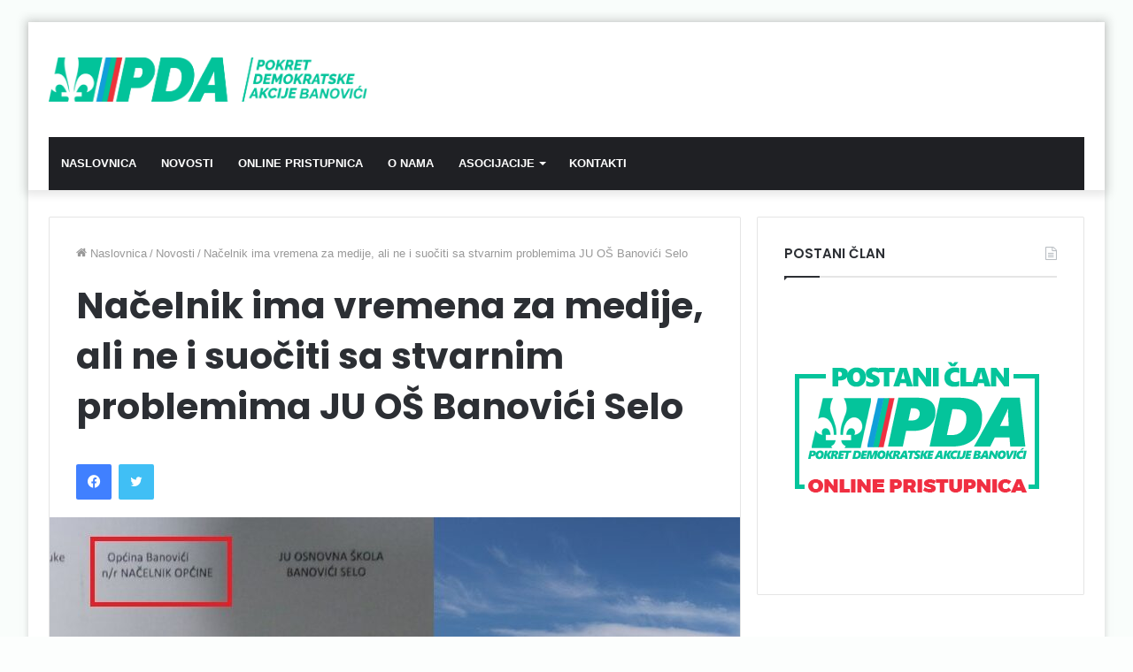

--- FILE ---
content_type: text/html; charset=UTF-8
request_url: https://pda-banovici.ba/nacelnik-ima-vremena-za-medije-ali-ne-i-suociti-sa-stvarnim-problemima-ju-os-banovici-selo/
body_size: 15150
content:
<!DOCTYPE html>
<html lang="hr" class="" data-skin="light">
<head>
	<meta charset="UTF-8" />
	<link rel="profile" href="http://gmpg.org/xfn/11" />
	<title>Načelnik ima vremena za medije, ali ne i suočiti sa stvarnim problemima JU OŠ Banovići Selo &#8211; Pokret Demokratske Akcije Banovići</title>

<meta http-equiv='x-dns-prefetch-control' content='on'>
<link rel='dns-prefetch' href='//cdnjs.cloudflare.com' />
<link rel='dns-prefetch' href='//ajax.googleapis.com' />
<link rel='dns-prefetch' href='//fonts.googleapis.com' />
<link rel='dns-prefetch' href='//fonts.gstatic.com' />
<link rel='dns-prefetch' href='//s.gravatar.com' />
<link rel='dns-prefetch' href='//www.google-analytics.com' />
<link rel='preload' as='image' href='https://pda-banovici.ba/wp-content/uploads/2018/08/PDA-LOGO-TESKT-1.png'>
<link rel='preload' as='image' href='https://pda-banovici.ba/wp-content/uploads/2021/09/Naslovna-123-780x410.jpg'>
<link rel='preload' as='font' href='https://pda-banovici.ba/wp-content/themes/jannah/assets/fonts/tielabs-fonticon/tielabs-fonticon.woff' type='font/woff' crossorigin='anonymous' />
<link rel='preload' as='font' href='https://pda-banovici.ba/wp-content/themes/jannah/assets/fonts/fontawesome/fa-solid-900.woff2' type='font/woff2' crossorigin='anonymous' />
<link rel='preload' as='font' href='https://pda-banovici.ba/wp-content/themes/jannah/assets/fonts/fontawesome/fa-brands-400.woff2' type='font/woff2' crossorigin='anonymous' />
<link rel='preload' as='font' href='https://pda-banovici.ba/wp-content/themes/jannah/assets/fonts/fontawesome/fa-regular-400.woff2' type='font/woff2' crossorigin='anonymous' />
<link rel='preload' as='script' href='https://ajax.googleapis.com/ajax/libs/webfont/1/webfont.js'>
<meta name='robots' content='max-image-preview:large' />

<!-- Open Graph Meta Tags generated by Blog2Social 741 - https://www.blog2social.com -->
<meta property="og:title" content="Načelnik ima vremena za medije, ali ne i suočiti sa stvarnim problemima JU OŠ Banovići Selo"/>
<meta property="og:description" content="Koliko općinski načelnik Bego Gutić shvata ozbiljno problem JU O.Š. Banovići Selo govori i činjenica  da se na sastanku sa roditeljima učenika održanom"/>
<meta property="og:url" content="https://pda-banovici.ba/nacelnik-ima-vremena-za-medije-ali-ne-i-suociti-sa-stvarnim-problemima-ju-os-banovici-selo/"/>
<meta property="og:image" content="http://pda-banovici.ba/wp-content/uploads/2021/09/Naslovna-123.jpg"/>
<meta property="og:image:width" content="1216"/>
<meta property="og:image:height" content="410"/>
<meta property="og:image:type" content="image/jpeg"/>
<meta property="og:type" content="article"/>
<meta property="og:article:published_time" content="2021-09-07 10:27:46"/>
<meta property="og:article:modified_time" content="2021-09-07 10:27:46"/>
<!-- Open Graph Meta Tags generated by Blog2Social 741 - https://www.blog2social.com -->

<!-- Twitter Card generated by Blog2Social 741 - https://www.blog2social.com -->
<meta name="twitter:card" content="summary">
<meta name="twitter:title" content="Načelnik ima vremena za medije, ali ne i suočiti sa stvarnim problemima JU OŠ Banovići Selo"/>
<meta name="twitter:description" content="Koliko općinski načelnik Bego Gutić shvata ozbiljno problem JU O.Š. Banovići Selo govori i činjenica  da se na sastanku sa roditeljima učenika održanom"/>
<meta name="twitter:image" content="http://pda-banovici.ba/wp-content/uploads/2021/09/Naslovna-123.jpg"/>
<!-- Twitter Card generated by Blog2Social 741 - https://www.blog2social.com -->
<meta name="author" content="PRESS"/>
<link rel="alternate" type="application/rss+xml" title="Pokret Demokratske Akcije Banovići &raquo; Kanal" href="https://pda-banovici.ba/feed/" />
<link rel="alternate" type="application/rss+xml" title="Pokret Demokratske Akcije Banovići &raquo; Kanal komentara" href="https://pda-banovici.ba/comments/feed/" />
<link rel="alternate" type="application/rss+xml" title="Pokret Demokratske Akcije Banovići &raquo; Načelnik ima vremena za medije, ali ne i suočiti sa stvarnim problemima JU OŠ Banovići Selo Kanal komentara" href="https://pda-banovici.ba/nacelnik-ima-vremena-za-medije-ali-ne-i-suociti-sa-stvarnim-problemima-ju-os-banovici-selo/feed/" />
<script type="text/javascript">
/* <![CDATA[ */
window._wpemojiSettings = {"baseUrl":"https:\/\/s.w.org\/images\/core\/emoji\/14.0.0\/72x72\/","ext":".png","svgUrl":"https:\/\/s.w.org\/images\/core\/emoji\/14.0.0\/svg\/","svgExt":".svg","source":{"concatemoji":"https:\/\/pda-banovici.ba\/wp-includes\/js\/wp-emoji-release.min.js?ver=6.4.7"}};
/*! This file is auto-generated */
!function(i,n){var o,s,e;function c(e){try{var t={supportTests:e,timestamp:(new Date).valueOf()};sessionStorage.setItem(o,JSON.stringify(t))}catch(e){}}function p(e,t,n){e.clearRect(0,0,e.canvas.width,e.canvas.height),e.fillText(t,0,0);var t=new Uint32Array(e.getImageData(0,0,e.canvas.width,e.canvas.height).data),r=(e.clearRect(0,0,e.canvas.width,e.canvas.height),e.fillText(n,0,0),new Uint32Array(e.getImageData(0,0,e.canvas.width,e.canvas.height).data));return t.every(function(e,t){return e===r[t]})}function u(e,t,n){switch(t){case"flag":return n(e,"\ud83c\udff3\ufe0f\u200d\u26a7\ufe0f","\ud83c\udff3\ufe0f\u200b\u26a7\ufe0f")?!1:!n(e,"\ud83c\uddfa\ud83c\uddf3","\ud83c\uddfa\u200b\ud83c\uddf3")&&!n(e,"\ud83c\udff4\udb40\udc67\udb40\udc62\udb40\udc65\udb40\udc6e\udb40\udc67\udb40\udc7f","\ud83c\udff4\u200b\udb40\udc67\u200b\udb40\udc62\u200b\udb40\udc65\u200b\udb40\udc6e\u200b\udb40\udc67\u200b\udb40\udc7f");case"emoji":return!n(e,"\ud83e\udef1\ud83c\udffb\u200d\ud83e\udef2\ud83c\udfff","\ud83e\udef1\ud83c\udffb\u200b\ud83e\udef2\ud83c\udfff")}return!1}function f(e,t,n){var r="undefined"!=typeof WorkerGlobalScope&&self instanceof WorkerGlobalScope?new OffscreenCanvas(300,150):i.createElement("canvas"),a=r.getContext("2d",{willReadFrequently:!0}),o=(a.textBaseline="top",a.font="600 32px Arial",{});return e.forEach(function(e){o[e]=t(a,e,n)}),o}function t(e){var t=i.createElement("script");t.src=e,t.defer=!0,i.head.appendChild(t)}"undefined"!=typeof Promise&&(o="wpEmojiSettingsSupports",s=["flag","emoji"],n.supports={everything:!0,everythingExceptFlag:!0},e=new Promise(function(e){i.addEventListener("DOMContentLoaded",e,{once:!0})}),new Promise(function(t){var n=function(){try{var e=JSON.parse(sessionStorage.getItem(o));if("object"==typeof e&&"number"==typeof e.timestamp&&(new Date).valueOf()<e.timestamp+604800&&"object"==typeof e.supportTests)return e.supportTests}catch(e){}return null}();if(!n){if("undefined"!=typeof Worker&&"undefined"!=typeof OffscreenCanvas&&"undefined"!=typeof URL&&URL.createObjectURL&&"undefined"!=typeof Blob)try{var e="postMessage("+f.toString()+"("+[JSON.stringify(s),u.toString(),p.toString()].join(",")+"));",r=new Blob([e],{type:"text/javascript"}),a=new Worker(URL.createObjectURL(r),{name:"wpTestEmojiSupports"});return void(a.onmessage=function(e){c(n=e.data),a.terminate(),t(n)})}catch(e){}c(n=f(s,u,p))}t(n)}).then(function(e){for(var t in e)n.supports[t]=e[t],n.supports.everything=n.supports.everything&&n.supports[t],"flag"!==t&&(n.supports.everythingExceptFlag=n.supports.everythingExceptFlag&&n.supports[t]);n.supports.everythingExceptFlag=n.supports.everythingExceptFlag&&!n.supports.flag,n.DOMReady=!1,n.readyCallback=function(){n.DOMReady=!0}}).then(function(){return e}).then(function(){var e;n.supports.everything||(n.readyCallback(),(e=n.source||{}).concatemoji?t(e.concatemoji):e.wpemoji&&e.twemoji&&(t(e.twemoji),t(e.wpemoji)))}))}((window,document),window._wpemojiSettings);
/* ]]> */
</script>
<link rel='stylesheet' id='formidable-css' href='https://pda-banovici.ba/wp-content/plugins/formidable/css/formidableforms.css?ver=4181413' type='text/css' media='all' />
<style id='wp-emoji-styles-inline-css' type='text/css'>

	img.wp-smiley, img.emoji {
		display: inline !important;
		border: none !important;
		box-shadow: none !important;
		height: 1em !important;
		width: 1em !important;
		margin: 0 0.07em !important;
		vertical-align: -0.1em !important;
		background: none !important;
		padding: 0 !important;
	}
</style>
<link rel='stylesheet' id='wp-block-library-css' href='https://pda-banovici.ba/wp-includes/css/dist/block-library/style.min.css?ver=6.4.7' type='text/css' media='all' />
<style id='wp-block-library-theme-inline-css' type='text/css'>
.wp-block-audio figcaption{color:#555;font-size:13px;text-align:center}.is-dark-theme .wp-block-audio figcaption{color:hsla(0,0%,100%,.65)}.wp-block-audio{margin:0 0 1em}.wp-block-code{border:1px solid #ccc;border-radius:4px;font-family:Menlo,Consolas,monaco,monospace;padding:.8em 1em}.wp-block-embed figcaption{color:#555;font-size:13px;text-align:center}.is-dark-theme .wp-block-embed figcaption{color:hsla(0,0%,100%,.65)}.wp-block-embed{margin:0 0 1em}.blocks-gallery-caption{color:#555;font-size:13px;text-align:center}.is-dark-theme .blocks-gallery-caption{color:hsla(0,0%,100%,.65)}.wp-block-image figcaption{color:#555;font-size:13px;text-align:center}.is-dark-theme .wp-block-image figcaption{color:hsla(0,0%,100%,.65)}.wp-block-image{margin:0 0 1em}.wp-block-pullquote{border-bottom:4px solid;border-top:4px solid;color:currentColor;margin-bottom:1.75em}.wp-block-pullquote cite,.wp-block-pullquote footer,.wp-block-pullquote__citation{color:currentColor;font-size:.8125em;font-style:normal;text-transform:uppercase}.wp-block-quote{border-left:.25em solid;margin:0 0 1.75em;padding-left:1em}.wp-block-quote cite,.wp-block-quote footer{color:currentColor;font-size:.8125em;font-style:normal;position:relative}.wp-block-quote.has-text-align-right{border-left:none;border-right:.25em solid;padding-left:0;padding-right:1em}.wp-block-quote.has-text-align-center{border:none;padding-left:0}.wp-block-quote.is-large,.wp-block-quote.is-style-large,.wp-block-quote.is-style-plain{border:none}.wp-block-search .wp-block-search__label{font-weight:700}.wp-block-search__button{border:1px solid #ccc;padding:.375em .625em}:where(.wp-block-group.has-background){padding:1.25em 2.375em}.wp-block-separator.has-css-opacity{opacity:.4}.wp-block-separator{border:none;border-bottom:2px solid;margin-left:auto;margin-right:auto}.wp-block-separator.has-alpha-channel-opacity{opacity:1}.wp-block-separator:not(.is-style-wide):not(.is-style-dots){width:100px}.wp-block-separator.has-background:not(.is-style-dots){border-bottom:none;height:1px}.wp-block-separator.has-background:not(.is-style-wide):not(.is-style-dots){height:2px}.wp-block-table{margin:0 0 1em}.wp-block-table td,.wp-block-table th{word-break:normal}.wp-block-table figcaption{color:#555;font-size:13px;text-align:center}.is-dark-theme .wp-block-table figcaption{color:hsla(0,0%,100%,.65)}.wp-block-video figcaption{color:#555;font-size:13px;text-align:center}.is-dark-theme .wp-block-video figcaption{color:hsla(0,0%,100%,.65)}.wp-block-video{margin:0 0 1em}.wp-block-template-part.has-background{margin-bottom:0;margin-top:0;padding:1.25em 2.375em}
</style>
<style id='classic-theme-styles-inline-css' type='text/css'>
/*! This file is auto-generated */
.wp-block-button__link{color:#fff;background-color:#32373c;border-radius:9999px;box-shadow:none;text-decoration:none;padding:calc(.667em + 2px) calc(1.333em + 2px);font-size:1.125em}.wp-block-file__button{background:#32373c;color:#fff;text-decoration:none}
</style>
<style id='global-styles-inline-css' type='text/css'>
body{--wp--preset--color--black: #000000;--wp--preset--color--cyan-bluish-gray: #abb8c3;--wp--preset--color--white: #ffffff;--wp--preset--color--pale-pink: #f78da7;--wp--preset--color--vivid-red: #cf2e2e;--wp--preset--color--luminous-vivid-orange: #ff6900;--wp--preset--color--luminous-vivid-amber: #fcb900;--wp--preset--color--light-green-cyan: #7bdcb5;--wp--preset--color--vivid-green-cyan: #00d084;--wp--preset--color--pale-cyan-blue: #8ed1fc;--wp--preset--color--vivid-cyan-blue: #0693e3;--wp--preset--color--vivid-purple: #9b51e0;--wp--preset--gradient--vivid-cyan-blue-to-vivid-purple: linear-gradient(135deg,rgba(6,147,227,1) 0%,rgb(155,81,224) 100%);--wp--preset--gradient--light-green-cyan-to-vivid-green-cyan: linear-gradient(135deg,rgb(122,220,180) 0%,rgb(0,208,130) 100%);--wp--preset--gradient--luminous-vivid-amber-to-luminous-vivid-orange: linear-gradient(135deg,rgba(252,185,0,1) 0%,rgba(255,105,0,1) 100%);--wp--preset--gradient--luminous-vivid-orange-to-vivid-red: linear-gradient(135deg,rgba(255,105,0,1) 0%,rgb(207,46,46) 100%);--wp--preset--gradient--very-light-gray-to-cyan-bluish-gray: linear-gradient(135deg,rgb(238,238,238) 0%,rgb(169,184,195) 100%);--wp--preset--gradient--cool-to-warm-spectrum: linear-gradient(135deg,rgb(74,234,220) 0%,rgb(151,120,209) 20%,rgb(207,42,186) 40%,rgb(238,44,130) 60%,rgb(251,105,98) 80%,rgb(254,248,76) 100%);--wp--preset--gradient--blush-light-purple: linear-gradient(135deg,rgb(255,206,236) 0%,rgb(152,150,240) 100%);--wp--preset--gradient--blush-bordeaux: linear-gradient(135deg,rgb(254,205,165) 0%,rgb(254,45,45) 50%,rgb(107,0,62) 100%);--wp--preset--gradient--luminous-dusk: linear-gradient(135deg,rgb(255,203,112) 0%,rgb(199,81,192) 50%,rgb(65,88,208) 100%);--wp--preset--gradient--pale-ocean: linear-gradient(135deg,rgb(255,245,203) 0%,rgb(182,227,212) 50%,rgb(51,167,181) 100%);--wp--preset--gradient--electric-grass: linear-gradient(135deg,rgb(202,248,128) 0%,rgb(113,206,126) 100%);--wp--preset--gradient--midnight: linear-gradient(135deg,rgb(2,3,129) 0%,rgb(40,116,252) 100%);--wp--preset--font-size--small: 13px;--wp--preset--font-size--medium: 20px;--wp--preset--font-size--large: 36px;--wp--preset--font-size--x-large: 42px;--wp--preset--spacing--20: 0.44rem;--wp--preset--spacing--30: 0.67rem;--wp--preset--spacing--40: 1rem;--wp--preset--spacing--50: 1.5rem;--wp--preset--spacing--60: 2.25rem;--wp--preset--spacing--70: 3.38rem;--wp--preset--spacing--80: 5.06rem;--wp--preset--shadow--natural: 6px 6px 9px rgba(0, 0, 0, 0.2);--wp--preset--shadow--deep: 12px 12px 50px rgba(0, 0, 0, 0.4);--wp--preset--shadow--sharp: 6px 6px 0px rgba(0, 0, 0, 0.2);--wp--preset--shadow--outlined: 6px 6px 0px -3px rgba(255, 255, 255, 1), 6px 6px rgba(0, 0, 0, 1);--wp--preset--shadow--crisp: 6px 6px 0px rgba(0, 0, 0, 1);}:where(.is-layout-flex){gap: 0.5em;}:where(.is-layout-grid){gap: 0.5em;}body .is-layout-flow > .alignleft{float: left;margin-inline-start: 0;margin-inline-end: 2em;}body .is-layout-flow > .alignright{float: right;margin-inline-start: 2em;margin-inline-end: 0;}body .is-layout-flow > .aligncenter{margin-left: auto !important;margin-right: auto !important;}body .is-layout-constrained > .alignleft{float: left;margin-inline-start: 0;margin-inline-end: 2em;}body .is-layout-constrained > .alignright{float: right;margin-inline-start: 2em;margin-inline-end: 0;}body .is-layout-constrained > .aligncenter{margin-left: auto !important;margin-right: auto !important;}body .is-layout-constrained > :where(:not(.alignleft):not(.alignright):not(.alignfull)){max-width: var(--wp--style--global--content-size);margin-left: auto !important;margin-right: auto !important;}body .is-layout-constrained > .alignwide{max-width: var(--wp--style--global--wide-size);}body .is-layout-flex{display: flex;}body .is-layout-flex{flex-wrap: wrap;align-items: center;}body .is-layout-flex > *{margin: 0;}body .is-layout-grid{display: grid;}body .is-layout-grid > *{margin: 0;}:where(.wp-block-columns.is-layout-flex){gap: 2em;}:where(.wp-block-columns.is-layout-grid){gap: 2em;}:where(.wp-block-post-template.is-layout-flex){gap: 1.25em;}:where(.wp-block-post-template.is-layout-grid){gap: 1.25em;}.has-black-color{color: var(--wp--preset--color--black) !important;}.has-cyan-bluish-gray-color{color: var(--wp--preset--color--cyan-bluish-gray) !important;}.has-white-color{color: var(--wp--preset--color--white) !important;}.has-pale-pink-color{color: var(--wp--preset--color--pale-pink) !important;}.has-vivid-red-color{color: var(--wp--preset--color--vivid-red) !important;}.has-luminous-vivid-orange-color{color: var(--wp--preset--color--luminous-vivid-orange) !important;}.has-luminous-vivid-amber-color{color: var(--wp--preset--color--luminous-vivid-amber) !important;}.has-light-green-cyan-color{color: var(--wp--preset--color--light-green-cyan) !important;}.has-vivid-green-cyan-color{color: var(--wp--preset--color--vivid-green-cyan) !important;}.has-pale-cyan-blue-color{color: var(--wp--preset--color--pale-cyan-blue) !important;}.has-vivid-cyan-blue-color{color: var(--wp--preset--color--vivid-cyan-blue) !important;}.has-vivid-purple-color{color: var(--wp--preset--color--vivid-purple) !important;}.has-black-background-color{background-color: var(--wp--preset--color--black) !important;}.has-cyan-bluish-gray-background-color{background-color: var(--wp--preset--color--cyan-bluish-gray) !important;}.has-white-background-color{background-color: var(--wp--preset--color--white) !important;}.has-pale-pink-background-color{background-color: var(--wp--preset--color--pale-pink) !important;}.has-vivid-red-background-color{background-color: var(--wp--preset--color--vivid-red) !important;}.has-luminous-vivid-orange-background-color{background-color: var(--wp--preset--color--luminous-vivid-orange) !important;}.has-luminous-vivid-amber-background-color{background-color: var(--wp--preset--color--luminous-vivid-amber) !important;}.has-light-green-cyan-background-color{background-color: var(--wp--preset--color--light-green-cyan) !important;}.has-vivid-green-cyan-background-color{background-color: var(--wp--preset--color--vivid-green-cyan) !important;}.has-pale-cyan-blue-background-color{background-color: var(--wp--preset--color--pale-cyan-blue) !important;}.has-vivid-cyan-blue-background-color{background-color: var(--wp--preset--color--vivid-cyan-blue) !important;}.has-vivid-purple-background-color{background-color: var(--wp--preset--color--vivid-purple) !important;}.has-black-border-color{border-color: var(--wp--preset--color--black) !important;}.has-cyan-bluish-gray-border-color{border-color: var(--wp--preset--color--cyan-bluish-gray) !important;}.has-white-border-color{border-color: var(--wp--preset--color--white) !important;}.has-pale-pink-border-color{border-color: var(--wp--preset--color--pale-pink) !important;}.has-vivid-red-border-color{border-color: var(--wp--preset--color--vivid-red) !important;}.has-luminous-vivid-orange-border-color{border-color: var(--wp--preset--color--luminous-vivid-orange) !important;}.has-luminous-vivid-amber-border-color{border-color: var(--wp--preset--color--luminous-vivid-amber) !important;}.has-light-green-cyan-border-color{border-color: var(--wp--preset--color--light-green-cyan) !important;}.has-vivid-green-cyan-border-color{border-color: var(--wp--preset--color--vivid-green-cyan) !important;}.has-pale-cyan-blue-border-color{border-color: var(--wp--preset--color--pale-cyan-blue) !important;}.has-vivid-cyan-blue-border-color{border-color: var(--wp--preset--color--vivid-cyan-blue) !important;}.has-vivid-purple-border-color{border-color: var(--wp--preset--color--vivid-purple) !important;}.has-vivid-cyan-blue-to-vivid-purple-gradient-background{background: var(--wp--preset--gradient--vivid-cyan-blue-to-vivid-purple) !important;}.has-light-green-cyan-to-vivid-green-cyan-gradient-background{background: var(--wp--preset--gradient--light-green-cyan-to-vivid-green-cyan) !important;}.has-luminous-vivid-amber-to-luminous-vivid-orange-gradient-background{background: var(--wp--preset--gradient--luminous-vivid-amber-to-luminous-vivid-orange) !important;}.has-luminous-vivid-orange-to-vivid-red-gradient-background{background: var(--wp--preset--gradient--luminous-vivid-orange-to-vivid-red) !important;}.has-very-light-gray-to-cyan-bluish-gray-gradient-background{background: var(--wp--preset--gradient--very-light-gray-to-cyan-bluish-gray) !important;}.has-cool-to-warm-spectrum-gradient-background{background: var(--wp--preset--gradient--cool-to-warm-spectrum) !important;}.has-blush-light-purple-gradient-background{background: var(--wp--preset--gradient--blush-light-purple) !important;}.has-blush-bordeaux-gradient-background{background: var(--wp--preset--gradient--blush-bordeaux) !important;}.has-luminous-dusk-gradient-background{background: var(--wp--preset--gradient--luminous-dusk) !important;}.has-pale-ocean-gradient-background{background: var(--wp--preset--gradient--pale-ocean) !important;}.has-electric-grass-gradient-background{background: var(--wp--preset--gradient--electric-grass) !important;}.has-midnight-gradient-background{background: var(--wp--preset--gradient--midnight) !important;}.has-small-font-size{font-size: var(--wp--preset--font-size--small) !important;}.has-medium-font-size{font-size: var(--wp--preset--font-size--medium) !important;}.has-large-font-size{font-size: var(--wp--preset--font-size--large) !important;}.has-x-large-font-size{font-size: var(--wp--preset--font-size--x-large) !important;}
.wp-block-navigation a:where(:not(.wp-element-button)){color: inherit;}
:where(.wp-block-post-template.is-layout-flex){gap: 1.25em;}:where(.wp-block-post-template.is-layout-grid){gap: 1.25em;}
:where(.wp-block-columns.is-layout-flex){gap: 2em;}:where(.wp-block-columns.is-layout-grid){gap: 2em;}
.wp-block-pullquote{font-size: 1.5em;line-height: 1.6;}
</style>
<link rel='stylesheet' id='contact-form-7-css' href='https://pda-banovici.ba/wp-content/plugins/contact-form-7/includes/css/styles.css?ver=5.9.3' type='text/css' media='all' />
<link rel='stylesheet' id='tie-css-base-css' href='https://pda-banovici.ba/wp-content/themes/jannah/assets/css/base.min.css?ver=5.3.1' type='text/css' media='all' />
<link rel='stylesheet' id='tie-css-styles-css' href='https://pda-banovici.ba/wp-content/themes/jannah/assets/css/style.min.css?ver=5.3.1' type='text/css' media='all' />
<link rel='stylesheet' id='tie-css-widgets-css' href='https://pda-banovici.ba/wp-content/themes/jannah/assets/css/widgets.min.css?ver=5.3.1' type='text/css' media='all' />
<link rel='stylesheet' id='tie-css-helpers-css' href='https://pda-banovici.ba/wp-content/themes/jannah/assets/css/helpers.min.css?ver=5.3.1' type='text/css' media='all' />
<link rel='stylesheet' id='tie-fontawesome5-css' href='https://pda-banovici.ba/wp-content/themes/jannah/assets/css/fontawesome.css?ver=5.3.1' type='text/css' media='all' />
<link rel='stylesheet' id='tie-css-ilightbox-css' href='https://pda-banovici.ba/wp-content/themes/jannah/assets/ilightbox/dark-skin/skin.css?ver=5.3.1' type='text/css' media='all' />
<link rel='stylesheet' id='tie-css-shortcodes-css' href='https://pda-banovici.ba/wp-content/themes/jannah/assets/css/plugins/shortcodes.min.css?ver=5.3.1' type='text/css' media='all' />
<link rel='stylesheet' id='tie-css-single-css' href='https://pda-banovici.ba/wp-content/themes/jannah/assets/css/single.min.css?ver=5.3.1' type='text/css' media='all' />
<link rel='stylesheet' id='tie-css-print-css' href='https://pda-banovici.ba/wp-content/themes/jannah/assets/css/print.css?ver=5.3.1' type='text/css' media='print' />
<link rel='stylesheet' id='taqyeem-styles-css' href='https://pda-banovici.ba/wp-content/themes/jannah/assets/css/plugins/taqyeem.min.css?ver=5.3.1' type='text/css' media='all' />
<style id='taqyeem-styles-inline-css' type='text/css'>
.wf-active .logo-text,.wf-active h1,.wf-active h2,.wf-active h3,.wf-active h4,.wf-active h5,.wf-active h6,.wf-active .the-subtitle{font-family: 'Poppins';}#main-nav .main-menu > ul > li > a{text-transform: uppercase;}#tie-body{background-color: rgba(4,196,155,0.01);background-image: -webkit-linear-gradient(45deg,rgba(4,196,155,0.01),rgba(4,196,155,0.01));background-image: linear-gradient(45deg,rgba(4,196,155,0.01),rgba(4,196,155,0.01));}.brand-title,a:hover,.tie-popup-search-submit,#logo.text-logo a,.theme-header nav .components #search-submit:hover,.theme-header .header-nav .components > li:hover > a,.theme-header .header-nav .components li a:hover,.main-menu ul.cats-vertical li a.is-active,.main-menu ul.cats-vertical li a:hover,.main-nav li.mega-menu .post-meta a:hover,.main-nav li.mega-menu .post-box-title a:hover,.search-in-main-nav.autocomplete-suggestions a:hover,#main-nav .menu ul:not(.cats-horizontal) li:hover > a,#main-nav .menu ul li.current-menu-item:not(.mega-link-column) > a,.top-nav .menu li:hover > a,.top-nav .menu > .tie-current-menu > a,.search-in-top-nav.autocomplete-suggestions .post-title a:hover,div.mag-box .mag-box-options .mag-box-filter-links a.active,.mag-box-filter-links .flexMenu-viewMore:hover > a,.stars-rating-active,body .tabs.tabs .active > a,.video-play-icon,.spinner-circle:after,#go-to-content:hover,.comment-list .comment-author .fn,.commentlist .comment-author .fn,blockquote::before,blockquote cite,blockquote.quote-simple p,.multiple-post-pages a:hover,#story-index li .is-current,.latest-tweets-widget .twitter-icon-wrap span,.wide-slider-nav-wrapper .slide,.wide-next-prev-slider-wrapper .tie-slider-nav li:hover span,.review-final-score h3,#mobile-menu-icon:hover .menu-text,body .entry a,.dark-skin body .entry a,.entry .post-bottom-meta a:hover,.comment-list .comment-content a,q a,blockquote a,.widget.tie-weather-widget .icon-basecloud-bg:after,.site-footer a:hover,.site-footer .stars-rating-active,.site-footer .twitter-icon-wrap span,.site-info a:hover{color: #04c49b;}#instagram-link a:hover{color: #04c49b !important;border-color: #04c49b !important;}[type='submit'],.button,.generic-button a,.generic-button button,.theme-header .header-nav .comp-sub-menu a.button.guest-btn:hover,.theme-header .header-nav .comp-sub-menu a.checkout-button,nav.main-nav .menu > li.tie-current-menu > a,nav.main-nav .menu > li:hover > a,.main-menu .mega-links-head:after,.main-nav .mega-menu.mega-cat .cats-horizontal li a.is-active,#mobile-menu-icon:hover .nav-icon,#mobile-menu-icon:hover .nav-icon:before,#mobile-menu-icon:hover .nav-icon:after,.search-in-main-nav.autocomplete-suggestions a.button,.search-in-top-nav.autocomplete-suggestions a.button,.spinner > div,.post-cat,.pages-numbers li.current span,.multiple-post-pages > span,#tie-wrapper .mejs-container .mejs-controls,.mag-box-filter-links a:hover,.slider-arrow-nav a:not(.pagination-disabled):hover,.comment-list .reply a:hover,.commentlist .reply a:hover,#reading-position-indicator,#story-index-icon,.videos-block .playlist-title,.review-percentage .review-item span span,.tie-slick-dots li.slick-active button,.tie-slick-dots li button:hover,.digital-rating-static,.timeline-widget li a:hover .date:before,#wp-calendar #today,.posts-list-counter li:before,.cat-counter a + span,.tie-slider-nav li span:hover,.fullwidth-area .widget_tag_cloud .tagcloud a:hover,.magazine2:not(.block-head-4) .dark-widgetized-area ul.tabs a:hover,.magazine2:not(.block-head-4) .dark-widgetized-area ul.tabs .active a,.magazine1 .dark-widgetized-area ul.tabs a:hover,.magazine1 .dark-widgetized-area ul.tabs .active a,.block-head-4.magazine2 .dark-widgetized-area .tabs.tabs .active a,.block-head-4.magazine2 .dark-widgetized-area .tabs > .active a:before,.block-head-4.magazine2 .dark-widgetized-area .tabs > .active a:after,.demo_store,.demo #logo:after,.demo #sticky-logo:after,.widget.tie-weather-widget,span.video-close-btn:hover,#go-to-top,.latest-tweets-widget .slider-links .button:not(:hover){background-color: #04c49b;color: #FFFFFF;}.tie-weather-widget .widget-title .the-subtitle,.block-head-4.magazine2 #footer .tabs .active a:hover{color: #FFFFFF;}pre,code,.pages-numbers li.current span,.theme-header .header-nav .comp-sub-menu a.button.guest-btn:hover,.multiple-post-pages > span,.post-content-slideshow .tie-slider-nav li span:hover,#tie-body .tie-slider-nav li > span:hover,.slider-arrow-nav a:not(.pagination-disabled):hover,.main-nav .mega-menu.mega-cat .cats-horizontal li a.is-active,.main-nav .mega-menu.mega-cat .cats-horizontal li a:hover,.main-menu .menu > li > .menu-sub-content{border-color: #04c49b;}.main-menu .menu > li.tie-current-menu{border-bottom-color: #04c49b;}.top-nav .menu li.tie-current-menu > a:before,.top-nav .menu li.menu-item-has-children:hover > a:before{border-top-color: #04c49b;}.main-nav .main-menu .menu > li.tie-current-menu > a:before,.main-nav .main-menu .menu > li:hover > a:before{border-top-color: #FFFFFF;}header.main-nav-light .main-nav .menu-item-has-children li:hover > a:before,header.main-nav-light .main-nav .mega-menu li:hover > a:before{border-left-color: #04c49b;}.rtl header.main-nav-light .main-nav .menu-item-has-children li:hover > a:before,.rtl header.main-nav-light .main-nav .mega-menu li:hover > a:before{border-right-color: #04c49b;border-left-color: transparent;}.top-nav ul.menu li .menu-item-has-children:hover > a:before{border-top-color: transparent;border-left-color: #04c49b;}.rtl .top-nav ul.menu li .menu-item-has-children:hover > a:before{border-left-color: transparent;border-right-color: #04c49b;}::-moz-selection{background-color: #04c49b;color: #FFFFFF;}::selection{background-color: #04c49b;color: #FFFFFF;}circle.circle_bar{stroke: #04c49b;}#reading-position-indicator{box-shadow: 0 0 10px rgba( 4,196,155,0.7);}#logo.text-logo a:hover,body .entry a:hover,.dark-skin body .entry a:hover,.comment-list .comment-content a:hover,.block-head-4.magazine2 .site-footer .tabs li a:hover,q a:hover,blockquote a:hover{color: #009269;}.button:hover,input[type='submit']:hover,.generic-button a:hover,.generic-button button:hover,a.post-cat:hover,.site-footer .button:hover,.site-footer [type='submit']:hover,.search-in-main-nav.autocomplete-suggestions a.button:hover,.search-in-top-nav.autocomplete-suggestions a.button:hover,.theme-header .header-nav .comp-sub-menu a.checkout-button:hover{background-color: #009269;color: #FFFFFF;}.theme-header .header-nav .comp-sub-menu a.checkout-button:not(:hover),body .entry a.button{color: #FFFFFF;}#story-index.is-compact .story-index-content{background-color: #04c49b;}#story-index.is-compact .story-index-content a,#story-index.is-compact .story-index-content .is-current{color: #FFFFFF;}#tie-body .mag-box-title h3 a,#tie-body .block-more-button{color: #04c49b;}#tie-body .mag-box-title h3 a:hover,#tie-body .block-more-button:hover{color: #009269;}#tie-body .mag-box-title{color: #04c49b;}#tie-body .mag-box-title:before{border-top-color: #04c49b;}#tie-body .mag-box-title:after,#tie-body #footer .widget-title:after{background-color: #04c49b;}.brand-title,a:hover,.tie-popup-search-submit,#logo.text-logo a,.theme-header nav .components #search-submit:hover,.theme-header .header-nav .components > li:hover > a,.theme-header .header-nav .components li a:hover,.main-menu ul.cats-vertical li a.is-active,.main-menu ul.cats-vertical li a:hover,.main-nav li.mega-menu .post-meta a:hover,.main-nav li.mega-menu .post-box-title a:hover,.search-in-main-nav.autocomplete-suggestions a:hover,#main-nav .menu ul:not(.cats-horizontal) li:hover > a,#main-nav .menu ul li.current-menu-item:not(.mega-link-column) > a,.top-nav .menu li:hover > a,.top-nav .menu > .tie-current-menu > a,.search-in-top-nav.autocomplete-suggestions .post-title a:hover,div.mag-box .mag-box-options .mag-box-filter-links a.active,.mag-box-filter-links .flexMenu-viewMore:hover > a,.stars-rating-active,body .tabs.tabs .active > a,.video-play-icon,.spinner-circle:after,#go-to-content:hover,.comment-list .comment-author .fn,.commentlist .comment-author .fn,blockquote::before,blockquote cite,blockquote.quote-simple p,.multiple-post-pages a:hover,#story-index li .is-current,.latest-tweets-widget .twitter-icon-wrap span,.wide-slider-nav-wrapper .slide,.wide-next-prev-slider-wrapper .tie-slider-nav li:hover span,.review-final-score h3,#mobile-menu-icon:hover .menu-text,body .entry a,.dark-skin body .entry a,.entry .post-bottom-meta a:hover,.comment-list .comment-content a,q a,blockquote a,.widget.tie-weather-widget .icon-basecloud-bg:after,.site-footer a:hover,.site-footer .stars-rating-active,.site-footer .twitter-icon-wrap span,.site-info a:hover{color: #04c49b;}#instagram-link a:hover{color: #04c49b !important;border-color: #04c49b !important;}[type='submit'],.button,.generic-button a,.generic-button button,.theme-header .header-nav .comp-sub-menu a.button.guest-btn:hover,.theme-header .header-nav .comp-sub-menu a.checkout-button,nav.main-nav .menu > li.tie-current-menu > a,nav.main-nav .menu > li:hover > a,.main-menu .mega-links-head:after,.main-nav .mega-menu.mega-cat .cats-horizontal li a.is-active,#mobile-menu-icon:hover .nav-icon,#mobile-menu-icon:hover .nav-icon:before,#mobile-menu-icon:hover .nav-icon:after,.search-in-main-nav.autocomplete-suggestions a.button,.search-in-top-nav.autocomplete-suggestions a.button,.spinner > div,.post-cat,.pages-numbers li.current span,.multiple-post-pages > span,#tie-wrapper .mejs-container .mejs-controls,.mag-box-filter-links a:hover,.slider-arrow-nav a:not(.pagination-disabled):hover,.comment-list .reply a:hover,.commentlist .reply a:hover,#reading-position-indicator,#story-index-icon,.videos-block .playlist-title,.review-percentage .review-item span span,.tie-slick-dots li.slick-active button,.tie-slick-dots li button:hover,.digital-rating-static,.timeline-widget li a:hover .date:before,#wp-calendar #today,.posts-list-counter li:before,.cat-counter a + span,.tie-slider-nav li span:hover,.fullwidth-area .widget_tag_cloud .tagcloud a:hover,.magazine2:not(.block-head-4) .dark-widgetized-area ul.tabs a:hover,.magazine2:not(.block-head-4) .dark-widgetized-area ul.tabs .active a,.magazine1 .dark-widgetized-area ul.tabs a:hover,.magazine1 .dark-widgetized-area ul.tabs .active a,.block-head-4.magazine2 .dark-widgetized-area .tabs.tabs .active a,.block-head-4.magazine2 .dark-widgetized-area .tabs > .active a:before,.block-head-4.magazine2 .dark-widgetized-area .tabs > .active a:after,.demo_store,.demo #logo:after,.demo #sticky-logo:after,.widget.tie-weather-widget,span.video-close-btn:hover,#go-to-top,.latest-tweets-widget .slider-links .button:not(:hover){background-color: #04c49b;color: #FFFFFF;}.tie-weather-widget .widget-title .the-subtitle,.block-head-4.magazine2 #footer .tabs .active a:hover{color: #FFFFFF;}pre,code,.pages-numbers li.current span,.theme-header .header-nav .comp-sub-menu a.button.guest-btn:hover,.multiple-post-pages > span,.post-content-slideshow .tie-slider-nav li span:hover,#tie-body .tie-slider-nav li > span:hover,.slider-arrow-nav a:not(.pagination-disabled):hover,.main-nav .mega-menu.mega-cat .cats-horizontal li a.is-active,.main-nav .mega-menu.mega-cat .cats-horizontal li a:hover,.main-menu .menu > li > .menu-sub-content{border-color: #04c49b;}.main-menu .menu > li.tie-current-menu{border-bottom-color: #04c49b;}.top-nav .menu li.tie-current-menu > a:before,.top-nav .menu li.menu-item-has-children:hover > a:before{border-top-color: #04c49b;}.main-nav .main-menu .menu > li.tie-current-menu > a:before,.main-nav .main-menu .menu > li:hover > a:before{border-top-color: #FFFFFF;}header.main-nav-light .main-nav .menu-item-has-children li:hover > a:before,header.main-nav-light .main-nav .mega-menu li:hover > a:before{border-left-color: #04c49b;}.rtl header.main-nav-light .main-nav .menu-item-has-children li:hover > a:before,.rtl header.main-nav-light .main-nav .mega-menu li:hover > a:before{border-right-color: #04c49b;border-left-color: transparent;}.top-nav ul.menu li .menu-item-has-children:hover > a:before{border-top-color: transparent;border-left-color: #04c49b;}.rtl .top-nav ul.menu li .menu-item-has-children:hover > a:before{border-left-color: transparent;border-right-color: #04c49b;}::-moz-selection{background-color: #04c49b;color: #FFFFFF;}::selection{background-color: #04c49b;color: #FFFFFF;}circle.circle_bar{stroke: #04c49b;}#reading-position-indicator{box-shadow: 0 0 10px rgba( 4,196,155,0.7);}#logo.text-logo a:hover,body .entry a:hover,.dark-skin body .entry a:hover,.comment-list .comment-content a:hover,.block-head-4.magazine2 .site-footer .tabs li a:hover,q a:hover,blockquote a:hover{color: #009269;}.button:hover,input[type='submit']:hover,.generic-button a:hover,.generic-button button:hover,a.post-cat:hover,.site-footer .button:hover,.site-footer [type='submit']:hover,.search-in-main-nav.autocomplete-suggestions a.button:hover,.search-in-top-nav.autocomplete-suggestions a.button:hover,.theme-header .header-nav .comp-sub-menu a.checkout-button:hover{background-color: #009269;color: #FFFFFF;}.theme-header .header-nav .comp-sub-menu a.checkout-button:not(:hover),body .entry a.button{color: #FFFFFF;}#story-index.is-compact .story-index-content{background-color: #04c49b;}#story-index.is-compact .story-index-content a,#story-index.is-compact .story-index-content .is-current{color: #FFFFFF;}#tie-body .mag-box-title h3 a,#tie-body .block-more-button{color: #04c49b;}#tie-body .mag-box-title h3 a:hover,#tie-body .block-more-button:hover{color: #009269;}#tie-body .mag-box-title{color: #04c49b;}#tie-body .mag-box-title:before{border-top-color: #04c49b;}#tie-body .mag-box-title:after,#tie-body #footer .widget-title:after{background-color: #04c49b;}.tie-cat-2,.tie-cat-item-2 > span{background-color:#e67e22 !important;color:#FFFFFF !important;}.tie-cat-2:after{border-top-color:#e67e22 !important;}.tie-cat-2:hover{background-color:#c86004 !important;}.tie-cat-2:hover:after{border-top-color:#c86004 !important;}.tie-cat-12,.tie-cat-item-12 > span{background-color:#2ecc71 !important;color:#FFFFFF !important;}.tie-cat-12:after{border-top-color:#2ecc71 !important;}.tie-cat-12:hover{background-color:#10ae53 !important;}.tie-cat-12:hover:after{border-top-color:#10ae53 !important;}.tie-cat-14,.tie-cat-item-14 > span{background-color:#9b59b6 !important;color:#FFFFFF !important;}.tie-cat-14:after{border-top-color:#9b59b6 !important;}.tie-cat-14:hover{background-color:#7d3b98 !important;}.tie-cat-14:hover:after{border-top-color:#7d3b98 !important;}.tie-cat-16,.tie-cat-item-16 > span{background-color:#34495e !important;color:#FFFFFF !important;}.tie-cat-16:after{border-top-color:#34495e !important;}.tie-cat-16:hover{background-color:#162b40 !important;}.tie-cat-16:hover:after{border-top-color:#162b40 !important;}.tie-cat-18,.tie-cat-item-18 > span{background-color:#795548 !important;color:#FFFFFF !important;}.tie-cat-18:after{border-top-color:#795548 !important;}.tie-cat-18:hover{background-color:#5b372a !important;}.tie-cat-18:hover:after{border-top-color:#5b372a !important;}.tie-cat-19,.tie-cat-item-19 > span{background-color:#4CAF50 !important;color:#FFFFFF !important;}.tie-cat-19:after{border-top-color:#4CAF50 !important;}.tie-cat-19:hover{background-color:#2e9132 !important;}.tie-cat-19:hover:after{border-top-color:#2e9132 !important;}
</style>
<script type="text/javascript" src="https://pda-banovici.ba/wp-includes/js/jquery/jquery.min.js?ver=3.7.1" id="jquery-core-js"></script>
<script type="text/javascript" src="https://pda-banovici.ba/wp-includes/js/jquery/jquery-migrate.min.js?ver=3.4.1" id="jquery-migrate-js"></script>
<link rel="https://api.w.org/" href="https://pda-banovici.ba/wp-json/" /><link rel="alternate" type="application/json" href="https://pda-banovici.ba/wp-json/wp/v2/posts/4648" /><link rel="EditURI" type="application/rsd+xml" title="RSD" href="https://pda-banovici.ba/xmlrpc.php?rsd" />
<meta name="generator" content="WordPress 6.4.7" />
<link rel="canonical" href="https://pda-banovici.ba/nacelnik-ima-vremena-za-medije-ali-ne-i-suociti-sa-stvarnim-problemima-ju-os-banovici-selo/" />
<link rel='shortlink' href='https://pda-banovici.ba/?p=4648' />
<link rel="alternate" type="application/json+oembed" href="https://pda-banovici.ba/wp-json/oembed/1.0/embed?url=https%3A%2F%2Fpda-banovici.ba%2Fnacelnik-ima-vremena-za-medije-ali-ne-i-suociti-sa-stvarnim-problemima-ju-os-banovici-selo%2F" />
<link rel="alternate" type="text/xml+oembed" href="https://pda-banovici.ba/wp-json/oembed/1.0/embed?url=https%3A%2F%2Fpda-banovici.ba%2Fnacelnik-ima-vremena-za-medije-ali-ne-i-suociti-sa-stvarnim-problemima-ju-os-banovici-selo%2F&#038;format=xml" />
<script type='text/javascript'>
/* <![CDATA[ */
var taqyeem = {"ajaxurl":"https://pda-banovici.ba/wp-admin/admin-ajax.php" , "your_rating":"Your Rating:"};
/* ]]> */
</script>

<script type="text/javascript">document.documentElement.className += " js";</script>
<meta http-equiv="X-UA-Compatible" content="IE=edge">
<meta name="theme-color" content="#04c49b" /><meta name="viewport" content="width=device-width, initial-scale=1.0" /><link rel="icon" href="https://pda-banovici.ba/wp-content/uploads/2018/03/cropped-logo-1-32x32.png" sizes="32x32" />
<link rel="icon" href="https://pda-banovici.ba/wp-content/uploads/2018/03/cropped-logo-1-192x192.png" sizes="192x192" />
<link rel="apple-touch-icon" href="https://pda-banovici.ba/wp-content/uploads/2018/03/cropped-logo-1-180x180.png" />
<meta name="msapplication-TileImage" content="https://pda-banovici.ba/wp-content/uploads/2018/03/cropped-logo-1-270x270.png" />
</head>

<body id="tie-body" class="post-template-default single single-post postid-4648 single-format-standard tie-no-js boxed-layout framed-layout wrapper-has-shadow block-head-1 magazine1 is-thumb-overlay-disabled is-desktop is-header-layout-3 has-header-ad sidebar-right has-sidebar post-layout-1 narrow-title-narrow-media is-standard-format has-mobile-share hide_sidebars hide_share_post_top hide_share_post_bottom">



<div class="background-overlay">

	<div id="tie-container" class="site tie-container">

		
		<div id="tie-wrapper">

			
<header id="theme-header" class="theme-header header-layout-3 main-nav-dark main-nav-default-dark main-nav-below main-nav-boxed has-stream-item has-shadow has-normal-width-logo mobile-header-centered">
	
<div class="container header-container">
	<div class="tie-row logo-row">

		
		<div class="logo-wrapper">
			<div class="tie-col-md-4 logo-container clearfix">
				<div id="mobile-header-components-area_1" class="mobile-header-components"></div>
		<div id="logo" class="image-logo" >

			
			<a title="Pokret Demokratske Akcije Banovići" href="https://pda-banovici.ba/">
				
				<picture class="tie-logo-default tie-logo-picture">
					<source class="tie-logo-source-default tie-logo-source" srcset="https://pda-banovici.ba/wp-content/uploads/2018/08/PDA-LOGO-TESKT-1.png">
					<img class="tie-logo-img-default tie-logo-img" src="https://pda-banovici.ba/wp-content/uploads/2018/08/PDA-LOGO-TESKT-1.png" alt="Pokret Demokratske Akcije Banovići" width="200" height="50" style="max-height:50px !important; width: auto;" />
				</picture>
						</a>

			
		</div><!-- #logo /-->

		<div id="mobile-header-components-area_2" class="mobile-header-components"></div>			</div><!-- .tie-col /-->
		</div><!-- .logo-wrapper /-->

		<div class="tie-col-md-8 stream-item stream-item-top-wrapper"><div class="stream-item-top"></div></div><!-- .tie-col /-->
	</div><!-- .tie-row /-->
</div><!-- .container /-->

<div class="main-nav-wrapper">
	<nav id="main-nav"  class="main-nav header-nav"  aria-label="Primary Navigation">
		<div class="container">

			<div class="main-menu-wrapper">

				
				<div id="menu-components-wrap">

					
					<div class="main-menu main-menu-wrap tie-alignleft">
						<div id="main-nav-menu" class="main-menu header-menu"><ul id="menu-original" class="menu" role="menubar"><li id="menu-item-4314" class="menu-item menu-item-type-custom menu-item-object-custom menu-item-home menu-item-4314"><a href="http://pda-banovici.ba/">Naslovnica</a></li>
<li id="menu-item-1777" class="menu-item menu-item-type-post_type menu-item-object-page menu-item-1777"><a href="https://pda-banovici.ba/novosti/">Novosti</a></li>
<li id="menu-item-6259" class="menu-item menu-item-type-post_type menu-item-object-page menu-item-6259"><a href="https://pda-banovici.ba/online-pristupnica/">Online pristupnica</a></li>
<li id="menu-item-1040" class="menu-item menu-item-type-post_type menu-item-object-page menu-item-1040"><a href="https://pda-banovici.ba/o-nama/">O nama</a></li>
<li id="menu-item-1475" class="menu-item menu-item-type-custom menu-item-object-custom menu-item-has-children menu-item-1475"><a href="#">Asocijacije</a>
<ul class="sub-menu menu-sub-content">
	<li id="menu-item-1349" class="menu-item menu-item-type-post_type menu-item-object-page menu-item-1349"><a href="https://pda-banovici.ba/asocijacija-mladih/">Asocijacija mladih</a></li>
	<li id="menu-item-1472" class="menu-item menu-item-type-post_type menu-item-object-page menu-item-1472"><a href="https://pda-banovici.ba/asocijacija-zena/">Asocijacija žena</a></li>
</ul>
</li>
<li id="menu-item-1043" class="menu-item menu-item-type-post_type menu-item-object-page menu-item-1043"><a href="https://pda-banovici.ba/kontakti/">Kontakti</a></li>
</ul></div>					</div><!-- .main-menu.tie-alignleft /-->

					
				</div><!-- #menu-components-wrap /-->
			</div><!-- .main-menu-wrapper /-->
		</div><!-- .container /-->
	</nav><!-- #main-nav /-->
</div><!-- .main-nav-wrapper /-->

</header>

<div id="content" class="site-content container"><div id="main-content-row" class="tie-row main-content-row">

<div class="main-content tie-col-md-8 tie-col-xs-12" role="main">

	
	<article id="the-post" class="container-wrapper post-content tie-standard">

		
<header class="entry-header-outer">

	<nav id="breadcrumb"><a href="https://pda-banovici.ba/"><span class="tie-icon-home" aria-hidden="true"></span> Naslovnica</a><em class="delimiter">/</em><a href="https://pda-banovici.ba/category/novosti/">Novosti</a><em class="delimiter">/</em><span class="current">Načelnik ima vremena za medije, ali ne i suočiti sa stvarnim problemima JU OŠ Banovići Selo</span></nav><script type="application/ld+json">{"@context":"http:\/\/schema.org","@type":"BreadcrumbList","@id":"#Breadcrumb","itemListElement":[{"@type":"ListItem","position":1,"item":{"name":"Naslovnica","@id":"https:\/\/pda-banovici.ba\/"}},{"@type":"ListItem","position":2,"item":{"name":"Novosti","@id":"https:\/\/pda-banovici.ba\/category\/novosti\/"}}]}</script>
	<div class="entry-header">

		
		<h1 class="post-title entry-title">Načelnik ima vremena za medije, ali ne i suočiti sa stvarnim problemima JU OŠ Banovići Selo</h1>

			</div><!-- .entry-header /-->

	
	
</header><!-- .entry-header-outer /-->


		<div id="share-buttons-top" class="share-buttons share-buttons-top">
			<div class="share-links  icons-only">
				
				<a href="https://www.facebook.com/sharer.php?u=https://pda-banovici.ba/nacelnik-ima-vremena-za-medije-ali-ne-i-suociti-sa-stvarnim-problemima-ju-os-banovici-selo/" rel="external noopener nofollow" title="Facebook" target="_blank" class="facebook-share-btn " data-raw="https://www.facebook.com/sharer.php?u={post_link}">
					<span class="share-btn-icon tie-icon-facebook"></span> <span class="screen-reader-text">Facebook</span>
				</a>
				<a href="https://twitter.com/intent/tweet?text=Na%C4%8Delnik%20ima%20vremena%20za%20medije%2C%20ali%20ne%20i%20suo%C4%8Diti%20sa%20stvarnim%20problemima%20JU%20O%C5%A0%20Banovi%C4%87i%20Selo&#038;url=https://pda-banovici.ba/nacelnik-ima-vremena-za-medije-ali-ne-i-suociti-sa-stvarnim-problemima-ju-os-banovici-selo/" rel="external noopener nofollow" title="Twitter" target="_blank" class="twitter-share-btn " data-raw="https://twitter.com/intent/tweet?text={post_title}&amp;url={post_link}">
					<span class="share-btn-icon tie-icon-twitter"></span> <span class="screen-reader-text">Twitter</span>
				</a>
				<a href="https://api.whatsapp.com/send?text=Na%C4%8Delnik%20ima%20vremena%20za%20medije%2C%20ali%20ne%20i%20suo%C4%8Diti%20sa%20stvarnim%20problemima%20JU%20O%C5%A0%20Banovi%C4%87i%20Selo%20https://pda-banovici.ba/nacelnik-ima-vremena-za-medije-ali-ne-i-suociti-sa-stvarnim-problemima-ju-os-banovici-selo/" rel="external noopener nofollow" title="WhatsApp" target="_blank" class="whatsapp-share-btn " data-raw="https://api.whatsapp.com/send?text={post_title}%20{post_link}">
					<span class="share-btn-icon tie-icon-whatsapp"></span> <span class="screen-reader-text">WhatsApp</span>
				</a>
				<a href="viber://forward?text=Na%C4%8Delnik%20ima%20vremena%20za%20medije%2C%20ali%20ne%20i%20suo%C4%8Diti%20sa%20stvarnim%20problemima%20JU%20O%C5%A0%20Banovi%C4%87i%20Selo%20https://pda-banovici.ba/nacelnik-ima-vremena-za-medije-ali-ne-i-suociti-sa-stvarnim-problemima-ju-os-banovici-selo/" rel="external noopener nofollow" title="Viber" target="_blank" class="viber-share-btn " data-raw="viber://forward?text={post_title}%20{post_link}">
					<span class="share-btn-icon tie-icon-phone"></span> <span class="screen-reader-text">Viber</span>
				</a>			</div><!-- .share-links /-->
		</div><!-- .share-buttons /-->

		<div  class="featured-area"><div class="featured-area-inner"><figure class="single-featured-image"><img width="780" height="410" src="https://pda-banovici.ba/wp-content/uploads/2021/09/Naslovna-123-780x410.jpg" class="attachment-jannah-image-post size-jannah-image-post wp-post-image" alt="" is_main_img="1" decoding="async" fetchpriority="high" /></figure></div></div>
		<div class="entry-content entry clearfix">

			
			
<p>Koliko općinski načelnik Bego Gutić shvata ozbiljno problem JU O.Š. Banovići Selo govori i činjenica  da se na sastanku sa roditeljima učenika održanom 03.09.2021. godine u 11:00 sati <strong>nije pojavio</strong>, iako je uredno pozvan od strane Vijeća roditelja JU O.Š. Banovići Selo. </p>



<p>Na sastanku su prisustvovali svi pozvani osim načelnika Gutića, čak i Ministar obrazovanja i nauke TK Elvis Baraković i Ministar MUP-a TK Midhat Dobrnjić, koji su našli vremena  da pomognu da se pronađe najbolje rješenje za učenike u dogovoru sa roditeljima učenika.</p>



<p>Izjave načelnika Gutića na svom facebook profilu da je Ministar MUP-a TK došao zastrašivati nekoga, očito da se jedino on nije pojavio, da li zbog roditelja i učenika ili ministra MUP-a TK prosudite sami.</p>



<p>Da se Načelnik bavi isključivo svojom promocijom i reklamom, a ne sa stvarnim problemima građana mogli ste vidjeti da je dao izjavu za RTV Slon, a vezano za JU O.Š. Banovići Selo, a da se nije pojavio na samom sastanku sa roditeljima učenika na koji je uredno pozvan i bio svega par kilometara daleko.</p>



<p>15 mjeseci nerada bivšeg direktora JU OŠ Banovići Selo ne može nadoknaditi za 3 mjeseca, bez obezbijeđenih finansijskih sredstava i pokrenute bilo kakve procedure, govori i činjenca da i 40.000 KM koje je dodijelila Općina Banovići na raspolaganju od prošle sedmice, gdje je školski odbor JU OŠ Banovići Selo zajedno sa direktoricom  odmah pokrenuo procedure koje su se mogle uklopiti u ta sredstva.</p>



<p> Odluka o izdvajanju novčanih sredstava Općine Banovići je potpisana 16.7.2021. godine, ali su sredstva bila na raspolaganju tek od prošle sedmice, tako da nisu tačne tvrdnje načenika Gutića da su sredstva data prije 2 mjeseca i da se imalo dovoljno vremena. </p>



<p>Ukupna sredstva koja su potrebna nisu 40.000 KM već 140.000 KM, gdje je i Vlada TK nedavno dodijelila dodatnih 100.000 KM.</p>



<p>U nastavku možete pogledati poziv vijeća roditelja i Odluku o izdvajanju novčanih sredstava općine Banovići.</p>



<figure class="wp-block-image size-large is-resized"><img decoding="async" src="http://pda-banovici.ba/wp-content/uploads/2021/09/IMG_20210904_141647.jpg" alt="" class="wp-image-4653" width="564" height="606"/></figure>



<figure class="wp-block-image size-large"><img decoding="async" width="1024" height="902" src="http://pda-banovici.ba/wp-content/uploads/2021/09/IMG_20210904_144908-1024x902.jpg" alt="" class="wp-image-4657" srcset="https://pda-banovici.ba/wp-content/uploads/2021/09/IMG_20210904_144908-1024x902.jpg 1024w, https://pda-banovici.ba/wp-content/uploads/2021/09/IMG_20210904_144908-300x264.jpg 300w, https://pda-banovici.ba/wp-content/uploads/2021/09/IMG_20210904_144908-768x676.jpg 768w, https://pda-banovici.ba/wp-content/uploads/2021/09/IMG_20210904_144908.jpg 1080w" sizes="(max-width: 1024px) 100vw, 1024px" /></figure>



<p></p>



<p>Povezane vijesti:</p>



<div class="wp-block-image"><figure class="alignleft is-resized"><a href="http://pda-banovici.ba/informacija-za-rodetelje-ucenika-o-s-banovici-selo/"><img loading="lazy" decoding="async" src="http://pda-banovici.ba/wp-content/uploads/2021/09/Novi-objekat-OS-Banovici-Selo-3-800x445-1-390x220.jpg" alt="" width="283" height="159"/></a></figure></div>



<p></p>



<p><a href="http://pda-banovici.ba/informacija-za-rodetelje-ucenika-o-s-banovici-selo/">Informacija za rodtitelje učenika O.Š. Banovići Selo</a></p>

			
		</div><!-- .entry-content /-->

				<div id="post-extra-info">
			<div class="theiaStickySidebar">
				
		<div id="share-buttons-top" class="share-buttons share-buttons-top">
			<div class="share-links  icons-only">
				
				<a href="https://www.facebook.com/sharer.php?u=https://pda-banovici.ba/nacelnik-ima-vremena-za-medije-ali-ne-i-suociti-sa-stvarnim-problemima-ju-os-banovici-selo/" rel="external noopener nofollow" title="Facebook" target="_blank" class="facebook-share-btn " data-raw="https://www.facebook.com/sharer.php?u={post_link}">
					<span class="share-btn-icon tie-icon-facebook"></span> <span class="screen-reader-text">Facebook</span>
				</a>
				<a href="https://twitter.com/intent/tweet?text=Na%C4%8Delnik%20ima%20vremena%20za%20medije%2C%20ali%20ne%20i%20suo%C4%8Diti%20sa%20stvarnim%20problemima%20JU%20O%C5%A0%20Banovi%C4%87i%20Selo&#038;url=https://pda-banovici.ba/nacelnik-ima-vremena-za-medije-ali-ne-i-suociti-sa-stvarnim-problemima-ju-os-banovici-selo/" rel="external noopener nofollow" title="Twitter" target="_blank" class="twitter-share-btn " data-raw="https://twitter.com/intent/tweet?text={post_title}&amp;url={post_link}">
					<span class="share-btn-icon tie-icon-twitter"></span> <span class="screen-reader-text">Twitter</span>
				</a>
				<a href="https://api.whatsapp.com/send?text=Na%C4%8Delnik%20ima%20vremena%20za%20medije%2C%20ali%20ne%20i%20suo%C4%8Diti%20sa%20stvarnim%20problemima%20JU%20O%C5%A0%20Banovi%C4%87i%20Selo%20https://pda-banovici.ba/nacelnik-ima-vremena-za-medije-ali-ne-i-suociti-sa-stvarnim-problemima-ju-os-banovici-selo/" rel="external noopener nofollow" title="WhatsApp" target="_blank" class="whatsapp-share-btn " data-raw="https://api.whatsapp.com/send?text={post_title}%20{post_link}">
					<span class="share-btn-icon tie-icon-whatsapp"></span> <span class="screen-reader-text">WhatsApp</span>
				</a>
				<a href="viber://forward?text=Na%C4%8Delnik%20ima%20vremena%20za%20medije%2C%20ali%20ne%20i%20suo%C4%8Diti%20sa%20stvarnim%20problemima%20JU%20O%C5%A0%20Banovi%C4%87i%20Selo%20https://pda-banovici.ba/nacelnik-ima-vremena-za-medije-ali-ne-i-suociti-sa-stvarnim-problemima-ju-os-banovici-selo/" rel="external noopener nofollow" title="Viber" target="_blank" class="viber-share-btn " data-raw="viber://forward?text={post_title}%20{post_link}">
					<span class="share-btn-icon tie-icon-phone"></span> <span class="screen-reader-text">Viber</span>
				</a>			</div><!-- .share-links /-->
		</div><!-- .share-buttons /-->

					</div>
		</div>

		<div class="clearfix"></div>
		<script id="tie-schema-json" type="application/ld+json">{"@context":"http:\/\/schema.org","@type":"Article","dateCreated":"2021-09-07T10:27:46+00:00","datePublished":"2021-09-07T10:27:46+00:00","dateModified":"2021-09-07T10:27:46+00:00","headline":"Na\u010delnik ima vremena za medije, ali ne i suo\u010diti sa stvarnim problemima JU O\u0160 Banovi\u0107i Selo","name":"Na\u010delnik ima vremena za medije, ali ne i suo\u010diti sa stvarnim problemima JU O\u0160 Banovi\u0107i Selo","keywords":[],"url":"https:\/\/pda-banovici.ba\/nacelnik-ima-vremena-za-medije-ali-ne-i-suociti-sa-stvarnim-problemima-ju-os-banovici-selo\/","description":"Koliko op\u0107inski na\u010delnik Bego Guti\u0107 shvata ozbiljno problem JU O.\u0160. Banovi\u0107i Selo govori i \u010dinjenica da se na sastanku sa roditeljima u\u010denika odr\u017eanom 03.09.2021. godine u 11:00 sati nije pojavio, iak","copyrightYear":"2021","articleSection":"Novosti","articleBody":"\nKoliko op\u0107inski na\u010delnik Bego Guti\u0107 shvata ozbiljno problem JU O.\u0160. Banovi\u0107i Selo govori i \u010dinjenica  da se na sastanku sa roditeljima u\u010denika odr\u017eanom 03.09.2021. godine u 11:00 sati nije pojavio, iako je uredno pozvan od strane Vije\u0107a roditelja JU O.\u0160. Banovi\u0107i Selo. \n\n\n\nNa sastanku su prisustvovali svi pozvani osim na\u010delnika Guti\u0107a, \u010dak i Ministar obrazovanja i nauke TK Elvis Barakovi\u0107 i Ministar MUP-a TK Midhat Dobrnji\u0107, koji su na\u0161li vremena  da pomognu da se prona\u0111e najbolje rje\u0161enje za u\u010denike u dogovoru sa roditeljima u\u010denika.\n\n\n\nIzjave na\u010delnika Guti\u0107a na svom facebook profilu da je Ministar MUP-a TK do\u0161ao zastra\u0161ivati nekoga, o\u010dito da se jedino on nije pojavio, da li zbog roditelja i u\u010denika ili ministra MUP-a TK prosudite sami.\n\n\n\nDa se Na\u010delnik bavi isklju\u010divo svojom promocijom i reklamom, a ne sa stvarnim problemima gra\u0111ana mogli ste vidjeti da je dao izjavu za RTV Slon, a vezano za JU O.\u0160. Banovi\u0107i Selo, a da se nije pojavio na samom sastanku sa roditeljima u\u010denika na koji je uredno pozvan i bio svega par kilometara daleko.\n\n\n\n15 mjeseci nerada biv\u0161eg direktora JU O\u0160 Banovi\u0107i Selo ne mo\u017ee nadoknaditi za 3 mjeseca, bez obezbije\u0111enih finansijskih sredstava i pokrenute bilo kakve procedure, govori i \u010dinjenca da i 40.000 KM koje je dodijelila Op\u0107ina Banovi\u0107i na raspolaganju od pro\u0161le sedmice, gdje je \u0161kolski odbor JU O\u0160 Banovi\u0107i Selo zajedno sa direktoricom  odmah pokrenuo procedure koje su se mogle uklopiti u ta sredstva.\n\n\n\n Odluka o izdvajanju nov\u010danih sredstava Op\u0107ine Banovi\u0107i je potpisana 16.7.2021. godine, ali su sredstva bila na raspolaganju tek od pro\u0161le sedmice, tako da nisu ta\u010dne tvrdnje na\u010denika Guti\u0107a da su sredstva data prije 2 mjeseca i da se imalo dovoljno vremena. \n\n\n\nUkupna sredstva koja su potrebna nisu 40.000 KM ve\u0107 140.000 KM, gdje je i Vlada TK nedavno dodijelila dodatnih 100.000 KM.\n\n\n\nU nastavku mo\u017eete pogledati poziv vije\u0107a roditelja i Odluku o izdvajanju nov\u010danih sredstava op\u0107ine Banovi\u0107i.\n\n\n\n\n\n\n\n\n\n\n\n\n\n\n\nPovezane vijesti:\n\n\n\n\n\n\n\n\n\n\n\nInformacija za rodtitelje u\u010denika O.\u0160. Banovi\u0107i Selo\n","publisher":{"@id":"#Publisher","@type":"Organization","name":"Pokret Demokratske Akcije Banovi\u0107i","logo":{"@type":"ImageObject","url":"https:\/\/pda-banovici.ba\/wp-content\/uploads\/2018\/08\/PDA-LOGO-TESKT-1.png"},"sameAs":["https:\/\/www.facebook.com\/BanoviciPDA\/","https:\/\/www.youtube.com\/channel\/UCI288-bwDPEPJJ7XNbavb-g","https:\/\/www.instagram.com\/pdabanovici\/"]},"sourceOrganization":{"@id":"#Publisher"},"copyrightHolder":{"@id":"#Publisher"},"mainEntityOfPage":{"@type":"WebPage","@id":"https:\/\/pda-banovici.ba\/nacelnik-ima-vremena-za-medije-ali-ne-i-suociti-sa-stvarnim-problemima-ju-os-banovici-selo\/","breadcrumb":{"@id":"#Breadcrumb"}},"author":{"@type":"Person","name":"PRESS","url":"https:\/\/pda-banovici.ba\/author\/emir\/"},"image":{"@type":"ImageObject","url":"https:\/\/pda-banovici.ba\/wp-content\/uploads\/2021\/09\/Naslovna-123.jpg","width":1216,"height":410}}</script>
		<div id="share-buttons-bottom" class="share-buttons share-buttons-bottom">
			<div class="share-links  icons-only">
										<div class="share-title">
							<span class="tie-icon-share" aria-hidden="true"></span>
							<span> Podijeli</span>
						</div>
						
				<a href="https://www.facebook.com/sharer.php?u=https://pda-banovici.ba/nacelnik-ima-vremena-za-medije-ali-ne-i-suociti-sa-stvarnim-problemima-ju-os-banovici-selo/" rel="external noopener nofollow" title="Facebook" target="_blank" class="facebook-share-btn " data-raw="https://www.facebook.com/sharer.php?u={post_link}">
					<span class="share-btn-icon tie-icon-facebook"></span> <span class="screen-reader-text">Facebook</span>
				</a>
				<a href="https://twitter.com/intent/tweet?text=Na%C4%8Delnik%20ima%20vremena%20za%20medije%2C%20ali%20ne%20i%20suo%C4%8Diti%20sa%20stvarnim%20problemima%20JU%20O%C5%A0%20Banovi%C4%87i%20Selo&#038;url=https://pda-banovici.ba/nacelnik-ima-vremena-za-medije-ali-ne-i-suociti-sa-stvarnim-problemima-ju-os-banovici-selo/" rel="external noopener nofollow" title="Twitter" target="_blank" class="twitter-share-btn " data-raw="https://twitter.com/intent/tweet?text={post_title}&amp;url={post_link}">
					<span class="share-btn-icon tie-icon-twitter"></span> <span class="screen-reader-text">Twitter</span>
				</a>
				<a href="https://www.linkedin.com/shareArticle?mini=true&#038;url=https://pda-banovici.ba/nacelnik-ima-vremena-za-medije-ali-ne-i-suociti-sa-stvarnim-problemima-ju-os-banovici-selo/&#038;title=Na%C4%8Delnik%20ima%20vremena%20za%20medije%2C%20ali%20ne%20i%20suo%C4%8Diti%20sa%20stvarnim%20problemima%20JU%20O%C5%A0%20Banovi%C4%87i%20Selo" rel="external noopener nofollow" title="LinkedIn" target="_blank" class="linkedin-share-btn " data-raw="https://www.linkedin.com/shareArticle?mini=true&amp;url={post_full_link}&amp;title={post_title}">
					<span class="share-btn-icon tie-icon-linkedin"></span> <span class="screen-reader-text">LinkedIn</span>
				</a>
				<a href="https://www.tumblr.com/share/link?url=https://pda-banovici.ba/nacelnik-ima-vremena-za-medije-ali-ne-i-suociti-sa-stvarnim-problemima-ju-os-banovici-selo/&#038;name=Na%C4%8Delnik%20ima%20vremena%20za%20medije%2C%20ali%20ne%20i%20suo%C4%8Diti%20sa%20stvarnim%20problemima%20JU%20O%C5%A0%20Banovi%C4%87i%20Selo" rel="external noopener nofollow" title="Tumblr" target="_blank" class="tumblr-share-btn " data-raw="https://www.tumblr.com/share/link?url={post_link}&amp;name={post_title}">
					<span class="share-btn-icon tie-icon-tumblr"></span> <span class="screen-reader-text">Tumblr</span>
				</a>
				<a href="https://pinterest.com/pin/create/button/?url=https://pda-banovici.ba/nacelnik-ima-vremena-za-medije-ali-ne-i-suociti-sa-stvarnim-problemima-ju-os-banovici-selo/&#038;description=Na%C4%8Delnik%20ima%20vremena%20za%20medije%2C%20ali%20ne%20i%20suo%C4%8Diti%20sa%20stvarnim%20problemima%20JU%20O%C5%A0%20Banovi%C4%87i%20Selo&#038;media=https://pda-banovici.ba/wp-content/uploads/2021/09/Naslovna-123.jpg" rel="external noopener nofollow" title="Pinterest" target="_blank" class="pinterest-share-btn " data-raw="https://pinterest.com/pin/create/button/?url={post_link}&amp;description={post_title}&amp;media={post_img}">
					<span class="share-btn-icon tie-icon-pinterest"></span> <span class="screen-reader-text">Pinterest</span>
				</a>
				<a href="mailto:?subject=Na%C4%8Delnik%20ima%20vremena%20za%20medije%2C%20ali%20ne%20i%20suo%C4%8Diti%20sa%20stvarnim%20problemima%20JU%20O%C5%A0%20Banovi%C4%87i%20Selo&#038;body=https://pda-banovici.ba/nacelnik-ima-vremena-za-medije-ali-ne-i-suociti-sa-stvarnim-problemima-ju-os-banovici-selo/" rel="external noopener nofollow" title="Share via Email" target="_blank" class="email-share-btn " data-raw="mailto:?subject={post_title}&amp;body={post_link}">
					<span class="share-btn-icon tie-icon-envelope"></span> <span class="screen-reader-text">Share via Email</span>
				</a>
				<a href="#" rel="external noopener nofollow" title="Print" target="_blank" class="print-share-btn " data-raw="#">
					<span class="share-btn-icon tie-icon-print"></span> <span class="screen-reader-text">Print</span>
				</a>			</div><!-- .share-links /-->
		</div><!-- .share-buttons /-->

		
	</article><!-- #the-post /-->

	
	<div class="post-components">

		
	</div><!-- .post-components /-->

	
</div><!-- .main-content -->


	<aside class="sidebar tie-col-md-4 tie-col-xs-12 normal-side is-sticky" aria-label="Primary Sidebar">
		<div class="theiaStickySidebar">
			<div id="text-4" class="container-wrapper widget widget_text"><div class="widget-title the-global-title"><div class="the-subtitle">POSTANI ČLAN<span class="widget-title-icon tie-icon"></span></div></div>			<div class="textwidget"><p><a href="http://pda-banovici.ba/online-pristupnica/"><img loading="lazy" decoding="async" class="alignnone wp-image-6257 size-full" src="http://pda-banovici.ba/wp-content/uploads/2024/04/PREUZMI-PRISTUPNIU.png" alt="" width="300" height="300" srcset="https://pda-banovici.ba/wp-content/uploads/2024/04/PREUZMI-PRISTUPNIU.png 300w, https://pda-banovici.ba/wp-content/uploads/2024/04/PREUZMI-PRISTUPNIU-150x150.png 150w" sizes="(max-width: 300px) 100vw, 300px" /></a></p>
</div>
		<div class="clearfix"></div></div><!-- .widget /-->		</div><!-- .theiaStickySidebar /-->
	</aside><!-- .sidebar /-->
	</div><!-- .main-content-row /--></div><!-- #content /-->
<footer id="footer" class="site-footer dark-skin dark-widgetized-area">

	
			<div id="footer-widgets-container">
				<div class="container">
					
		<div class="footer-widget-area ">
			<div class="tie-row">

									<div class="tie-col-sm-4 normal-side">
						<div id="media_image-2" class="container-wrapper widget widget_media_image"><img width="300" height="42" src="https://pda-banovici.ba/wp-content/uploads/2018/08/PDA-LOGO-TESKT-1-300x42.png" class="image wp-image-1581  attachment-medium size-medium" alt="" style="max-width: 100%; height: auto;" decoding="async" loading="lazy" srcset="https://pda-banovici.ba/wp-content/uploads/2018/08/PDA-LOGO-TESKT-1-300x42.png 300w, https://pda-banovici.ba/wp-content/uploads/2018/08/PDA-LOGO-TESKT-1-768x107.png 768w, https://pda-banovici.ba/wp-content/uploads/2018/08/PDA-LOGO-TESKT-1-1024x142.png 1024w, https://pda-banovici.ba/wp-content/uploads/2018/08/PDA-LOGO-TESKT-1-370x51.png 370w, https://pda-banovici.ba/wp-content/uploads/2018/08/PDA-LOGO-TESKT-1-1200x167.png 1200w, https://pda-banovici.ba/wp-content/uploads/2018/08/PDA-LOGO-TESKT-1-360x50.png 360w, https://pda-banovici.ba/wp-content/uploads/2018/08/PDA-LOGO-TESKT-1-250x35.png 250w, https://pda-banovici.ba/wp-content/uploads/2018/08/PDA-LOGO-TESKT-1-550x76.png 550w, https://pda-banovici.ba/wp-content/uploads/2018/08/PDA-LOGO-TESKT-1-800x111.png 800w, https://pda-banovici.ba/wp-content/uploads/2018/08/PDA-LOGO-TESKT-1-1296x180.png 1296w" sizes="(max-width: 300px) 100vw, 300px" /><div class="clearfix"></div></div><!-- .widget /-->					</div><!-- .tie-col /-->
				
									<div class="tie-col-sm-4 normal-side">
						<div id="text-8" class="container-wrapper widget widget_text"><div class="widget-title the-global-title"><div class="the-subtitle">O NAMA<span class="widget-title-icon tie-icon"></span></div></div>			<div class="textwidget"><p>Pokret demokratske akcije Bosne i Hercegovine je probosanska, državotvorna politička stranka, osnovana u Tuzli 24. marta 2018. godine. PDA BiH je centralno orjentirana politička stranka, sa sjedištem u Tuzli.</p>
</div>
		<div class="clearfix"></div></div><!-- .widget /-->					</div><!-- .tie-col /-->
				
									<div class="tie-col-sm-4 normal-side">
						<div id="text-3" class="container-wrapper widget widget_text"><div class="widget-title the-global-title"><div class="the-subtitle">Kontakti<span class="widget-title-icon tie-icon"></span></div></div>			<div class="textwidget"><p>Tel: +387(0)35/875-110<br />
E-mail: info@pda-banovici.ba<br />
Adresa: Banovići, BiH</p>
</div>
		<div class="clearfix"></div></div><!-- .widget /-->					</div><!-- .tie-col /-->
				
				
			</div><!-- .tie-row /-->
		</div><!-- .footer-widget-area /-->

						</div><!-- .container /-->
			</div><!-- #Footer-widgets-container /-->
			
			<div id="site-info" class="site-info site-info-layout-2">
				<div class="container">
					<div class="tie-row">
						<div class="tie-col-md-12">

							<div class="copyright-text copyright-text-first">&copy; Copyright 2026 | Sva prava pridržana |</div><ul class="social-icons"><li class="social-icons-item"><a class="social-link facebook-social-icon" rel="external noopener nofollow" target="_blank" href="https://www.facebook.com/BanoviciPDA/"><span class="tie-social-icon tie-icon-facebook"></span><span class="screen-reader-text">Facebook</span></a></li><li class="social-icons-item"><a class="social-link youtube-social-icon" rel="external noopener nofollow" target="_blank" href="https://www.youtube.com/channel/UCI288-bwDPEPJJ7XNbavb-g"><span class="tie-social-icon tie-icon-youtube"></span><span class="screen-reader-text">YouTube</span></a></li><li class="social-icons-item"><a class="social-link instagram-social-icon" rel="external noopener nofollow" target="_blank" href="https://www.instagram.com/pdabanovici/"><span class="tie-social-icon tie-icon-instagram"></span><span class="screen-reader-text">Instagram</span></a></li></ul> 

						</div><!-- .tie-col /-->
					</div><!-- .tie-row /-->
				</div><!-- .container /-->
			</div><!-- #site-info /-->
			
</footer><!-- #footer /-->


		<div id="share-buttons-mobile" class="share-buttons share-buttons-mobile">
			<div class="share-links  icons-only">
				
				<a href="https://www.facebook.com/sharer.php?u=https://pda-banovici.ba/nacelnik-ima-vremena-za-medije-ali-ne-i-suociti-sa-stvarnim-problemima-ju-os-banovici-selo/" rel="external noopener nofollow" title="Facebook" target="_blank" class="facebook-share-btn " data-raw="https://www.facebook.com/sharer.php?u={post_link}">
					<span class="share-btn-icon tie-icon-facebook"></span> <span class="screen-reader-text">Facebook</span>
				</a>
				<a href="https://twitter.com/intent/tweet?text=Na%C4%8Delnik%20ima%20vremena%20za%20medije%2C%20ali%20ne%20i%20suo%C4%8Diti%20sa%20stvarnim%20problemima%20JU%20O%C5%A0%20Banovi%C4%87i%20Selo&#038;url=https://pda-banovici.ba/nacelnik-ima-vremena-za-medije-ali-ne-i-suociti-sa-stvarnim-problemima-ju-os-banovici-selo/" rel="external noopener nofollow" title="Twitter" target="_blank" class="twitter-share-btn " data-raw="https://twitter.com/intent/tweet?text={post_title}&amp;url={post_link}">
					<span class="share-btn-icon tie-icon-twitter"></span> <span class="screen-reader-text">Twitter</span>
				</a>
				<a href="https://api.whatsapp.com/send?text=Na%C4%8Delnik%20ima%20vremena%20za%20medije%2C%20ali%20ne%20i%20suo%C4%8Diti%20sa%20stvarnim%20problemima%20JU%20O%C5%A0%20Banovi%C4%87i%20Selo%20https://pda-banovici.ba/nacelnik-ima-vremena-za-medije-ali-ne-i-suociti-sa-stvarnim-problemima-ju-os-banovici-selo/" rel="external noopener nofollow" title="WhatsApp" target="_blank" class="whatsapp-share-btn " data-raw="https://api.whatsapp.com/send?text={post_title}%20{post_link}">
					<span class="share-btn-icon tie-icon-whatsapp"></span> <span class="screen-reader-text">WhatsApp</span>
				</a>
				<a href="viber://forward?text=Na%C4%8Delnik%20ima%20vremena%20za%20medije%2C%20ali%20ne%20i%20suo%C4%8Diti%20sa%20stvarnim%20problemima%20JU%20O%C5%A0%20Banovi%C4%87i%20Selo%20https://pda-banovici.ba/nacelnik-ima-vremena-za-medije-ali-ne-i-suociti-sa-stvarnim-problemima-ju-os-banovici-selo/" rel="external noopener nofollow" title="Viber" target="_blank" class="viber-share-btn " data-raw="viber://forward?text={post_title}%20{post_link}">
					<span class="share-btn-icon tie-icon-phone"></span> <span class="screen-reader-text">Viber</span>
				</a>			</div><!-- .share-links /-->
		</div><!-- .share-buttons /-->

		<div class="mobile-share-buttons-spacer"></div>
		<a id="go-to-top" class="go-to-top-button" href="#go-to-tie-body">
			<span class="tie-icon-angle-up"></span>
			<span class="screen-reader-text">Back to top button</span>
		</a>
	
		</div><!-- #tie-wrapper /-->

		
	</div><!-- #tie-container /-->
</div><!-- .background-overlay /-->

<div id="is-scroller-outer"><div id="is-scroller"></div></div><div id="fb-root"></div><script type="text/javascript" src="https://pda-banovici.ba/wp-content/plugins/contact-form-7/includes/swv/js/index.js?ver=5.9.3" id="swv-js"></script>
<script type="text/javascript" id="contact-form-7-js-extra">
/* <![CDATA[ */
var wpcf7 = {"api":{"root":"https:\/\/pda-banovici.ba\/wp-json\/","namespace":"contact-form-7\/v1"}};
/* ]]> */
</script>
<script type="text/javascript" src="https://pda-banovici.ba/wp-content/plugins/contact-form-7/includes/js/index.js?ver=5.9.3" id="contact-form-7-js"></script>
<script type="text/javascript" id="tie-scripts-js-extra">
/* <![CDATA[ */
var tie = {"is_rtl":"","ajaxurl":"https:\/\/pda-banovici.ba\/wp-admin\/admin-ajax.php","is_taqyeem_active":"1","is_sticky_video":"","mobile_menu_top":"","mobile_menu_active":"","mobile_menu_parent":"","lightbox_all":"true","lightbox_gallery":"true","lightbox_skin":"dark","lightbox_thumb":"horizontal","lightbox_arrows":"true","is_singular":"1","autoload_posts":"","reading_indicator":"","lazyload":"","select_share":"true","select_share_twitter":"","select_share_facebook":"true","select_share_linkedin":"","select_share_email":"","facebook_app_id":"5303202981","twitter_username":"","responsive_tables":"","ad_blocker_detector":"","sticky_behavior":"upwards","sticky_desktop":"","sticky_mobile":"true","sticky_mobile_behavior":"default","ajax_loader":"<div class=\"loader-overlay\"><div class=\"spinner-circle\"><\/div><\/div>","type_to_search":"","lang_no_results":"Nothing Found","sticky_share_mobile":"true","sticky_share_post":""};
/* ]]> */
</script>
<script type="text/javascript" src="https://pda-banovici.ba/wp-content/themes/jannah/assets/js/scripts.min.js?ver=5.3.1" id="tie-scripts-js"></script>
<script type="text/javascript" id="tie-scripts-js-after">
/* <![CDATA[ */
        var _foxpush = _foxpush || [];
        _foxpush.push(['_setDomain', 'wwwpda-banoviciba']);

        (function(){
            var foxscript = document.createElement('script');
            foxscript.src = '//cdn.foxpush.net/sdk/foxpush_SDK_min.js';
            foxscript.type = 'text/javascript';
            foxscript.async = 'true';
            var fox_s = document.getElementsByTagName('script')[0];
            fox_s.parentNode.insertBefore(foxscript, fox_s);})();
			
/* ]]> */
</script>
<script type="text/javascript" src="https://pda-banovici.ba/wp-content/themes/jannah/assets/ilightbox/lightbox.js?ver=5.3.1" id="tie-js-ilightbox-js"></script>
<script type="text/javascript" src="https://pda-banovici.ba/wp-content/themes/jannah/assets/js/sliders.min.js?ver=5.3.1" id="tie-js-sliders-js"></script>
<script type="text/javascript" src="https://pda-banovici.ba/wp-content/themes/jannah/assets/js/shortcodes.js?ver=5.3.1" id="tie-js-shortcodes-js"></script>
<script type="text/javascript" src="https://pda-banovici.ba/wp-content/themes/jannah/assets/js/desktop.min.js?ver=5.3.1" id="tie-js-desktop-js"></script>
<script type="text/javascript" src="https://pda-banovici.ba/wp-content/themes/jannah/assets/js/single.min.js?ver=5.3.1" id="tie-js-single-js"></script>
<script>
				WebFontConfig ={
					google:{
						families: [ 'Poppins:regular,500,600,700:latin&display=swap' ]
					}
				};

				(function(){
					var wf   = document.createElement('script');
					wf.src   = '//ajax.googleapis.com/ajax/libs/webfont/1/webfont.js';
					wf.type  = 'text/javascript';
					wf.defer = 'true';
					var s = document.getElementsByTagName('script')[0];
					s.parentNode.insertBefore(wf, s);
				})();
			</script>		<script type='text/javascript'>
			!function(t){"use strict";t.loadCSS||(t.loadCSS=function(){});var e=loadCSS.relpreload={};if(e.support=function(){var e;try{e=t.document.createElement("link").relList.supports("preload")}catch(t){e=!1}return function(){return e}}(),e.bindMediaToggle=function(t){var e=t.media||"all";function a(){t.addEventListener?t.removeEventListener("load",a):t.attachEvent&&t.detachEvent("onload",a),t.setAttribute("onload",null),t.media=e}t.addEventListener?t.addEventListener("load",a):t.attachEvent&&t.attachEvent("onload",a),setTimeout(function(){t.rel="stylesheet",t.media="only x"}),setTimeout(a,3e3)},e.poly=function(){if(!e.support())for(var a=t.document.getElementsByTagName("link"),n=0;n<a.length;n++){var o=a[n];"preload"!==o.rel||"style"!==o.getAttribute("as")||o.getAttribute("data-loadcss")||(o.setAttribute("data-loadcss",!0),e.bindMediaToggle(o))}},!e.support()){e.poly();var a=t.setInterval(e.poly,500);t.addEventListener?t.addEventListener("load",function(){e.poly(),t.clearInterval(a)}):t.attachEvent&&t.attachEvent("onload",function(){e.poly(),t.clearInterval(a)})}"undefined"!=typeof exports?exports.loadCSS=loadCSS:t.loadCSS=loadCSS}("undefined"!=typeof global?global:this);
		</script>

		<script type='text/javascript'>
			var c = document.body.className;
			c = c.replace(/tie-no-js/, 'tie-js');
			document.body.className = c;
		</script>
		
</body>
</html>
